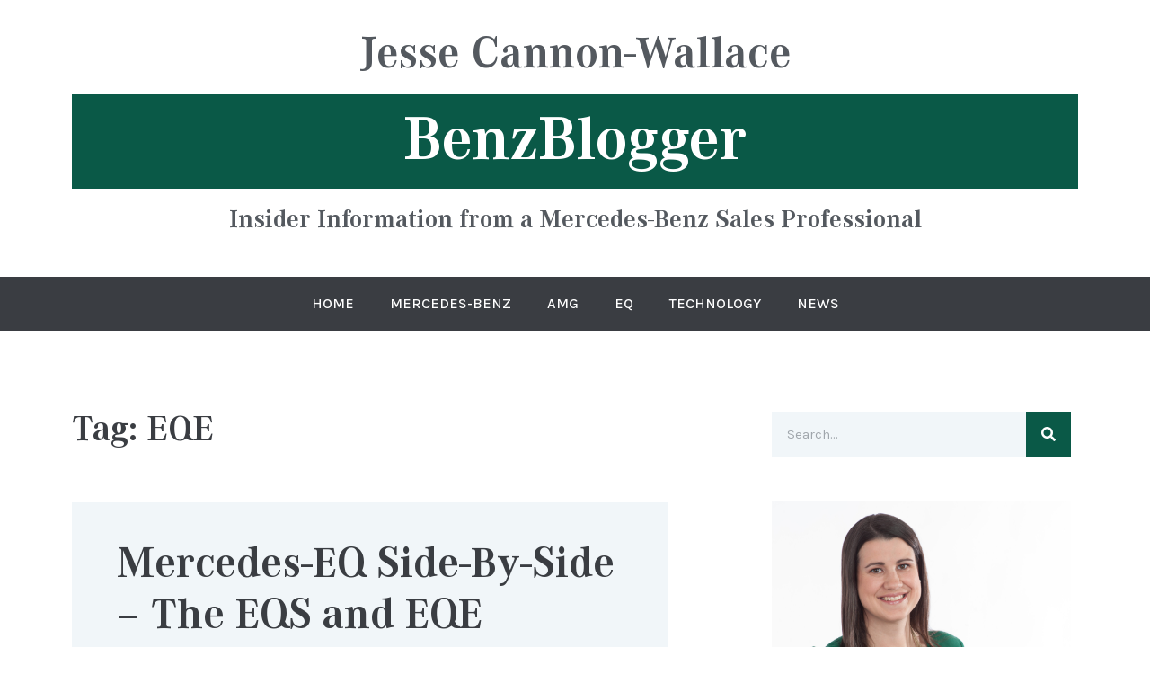

--- FILE ---
content_type: text/html; charset=UTF-8
request_url: https://www.benzblogger.com/tag/eqe/
body_size: 12667
content:
<!doctype html>
<html lang="en-US">
<head>
	<meta charset="UTF-8">
		<meta name="viewport" content="width=device-width, initial-scale=1">
	<link rel="profile" href="https://gmpg.org/xfn/11">
	<title>EQE &#8211; BenzBlogger</title>
<meta name='robots' content='max-image-preview:large' />
<link rel='dns-prefetch' href='//s.w.org' />
<link rel="alternate" type="application/rss+xml" title="BenzBlogger &raquo; Feed" href="https://www.benzblogger.com/feed/" />
<link rel="alternate" type="application/rss+xml" title="BenzBlogger &raquo; Comments Feed" href="https://www.benzblogger.com/comments/feed/" />
<link rel="alternate" type="application/rss+xml" title="BenzBlogger &raquo; EQE Tag Feed" href="https://www.benzblogger.com/tag/eqe/feed/" />
<script type="text/javascript">
window._wpemojiSettings = {"baseUrl":"https:\/\/s.w.org\/images\/core\/emoji\/14.0.0\/72x72\/","ext":".png","svgUrl":"https:\/\/s.w.org\/images\/core\/emoji\/14.0.0\/svg\/","svgExt":".svg","source":{"concatemoji":"https:\/\/www.benzblogger.com\/wp-includes\/js\/wp-emoji-release.min.js?ver=6.0.11"}};
/*! This file is auto-generated */
!function(e,a,t){var n,r,o,i=a.createElement("canvas"),p=i.getContext&&i.getContext("2d");function s(e,t){var a=String.fromCharCode,e=(p.clearRect(0,0,i.width,i.height),p.fillText(a.apply(this,e),0,0),i.toDataURL());return p.clearRect(0,0,i.width,i.height),p.fillText(a.apply(this,t),0,0),e===i.toDataURL()}function c(e){var t=a.createElement("script");t.src=e,t.defer=t.type="text/javascript",a.getElementsByTagName("head")[0].appendChild(t)}for(o=Array("flag","emoji"),t.supports={everything:!0,everythingExceptFlag:!0},r=0;r<o.length;r++)t.supports[o[r]]=function(e){if(!p||!p.fillText)return!1;switch(p.textBaseline="top",p.font="600 32px Arial",e){case"flag":return s([127987,65039,8205,9895,65039],[127987,65039,8203,9895,65039])?!1:!s([55356,56826,55356,56819],[55356,56826,8203,55356,56819])&&!s([55356,57332,56128,56423,56128,56418,56128,56421,56128,56430,56128,56423,56128,56447],[55356,57332,8203,56128,56423,8203,56128,56418,8203,56128,56421,8203,56128,56430,8203,56128,56423,8203,56128,56447]);case"emoji":return!s([129777,127995,8205,129778,127999],[129777,127995,8203,129778,127999])}return!1}(o[r]),t.supports.everything=t.supports.everything&&t.supports[o[r]],"flag"!==o[r]&&(t.supports.everythingExceptFlag=t.supports.everythingExceptFlag&&t.supports[o[r]]);t.supports.everythingExceptFlag=t.supports.everythingExceptFlag&&!t.supports.flag,t.DOMReady=!1,t.readyCallback=function(){t.DOMReady=!0},t.supports.everything||(n=function(){t.readyCallback()},a.addEventListener?(a.addEventListener("DOMContentLoaded",n,!1),e.addEventListener("load",n,!1)):(e.attachEvent("onload",n),a.attachEvent("onreadystatechange",function(){"complete"===a.readyState&&t.readyCallback()})),(e=t.source||{}).concatemoji?c(e.concatemoji):e.wpemoji&&e.twemoji&&(c(e.twemoji),c(e.wpemoji)))}(window,document,window._wpemojiSettings);
</script>
<style type="text/css">
img.wp-smiley,
img.emoji {
	display: inline !important;
	border: none !important;
	box-shadow: none !important;
	height: 1em !important;
	width: 1em !important;
	margin: 0 0.07em !important;
	vertical-align: -0.1em !important;
	background: none !important;
	padding: 0 !important;
}
</style>
	<link rel='stylesheet' id='wp-block-library-css'  href='https://www.benzblogger.com/wp-includes/css/dist/block-library/style.min.css?ver=6.0.11' type='text/css' media='all' />
<style id='js-archive-list-archive-widget-style-inline-css' type='text/css'>
/*!***************************************************************************************************************************************************************************************************************************************!*\
  !*** css ./node_modules/css-loader/dist/cjs.js??ruleSet[1].rules[4].use[1]!./node_modules/postcss-loader/dist/cjs.js??ruleSet[1].rules[4].use[2]!./node_modules/sass-loader/dist/cjs.js??ruleSet[1].rules[4].use[3]!./src/style.scss ***!
  \***************************************************************************************************************************************************************************************************************************************/
@charset "UTF-8";
/**
 * The following styles get applied both on the front of your site
 * and in the editor.
 *
 * Replace them with your own styles or remove the file completely.
 */
.js-archive-list a,
.js-archive-list a:focus,
.js-archive-list a:hover {
  text-decoration: none;
}
.js-archive-list .loading {
  display: inline-block;
  padding-left: 5px;
  vertical-align: middle;
  width: 25px;
}
.jal-hide {
  display: none;
}
.widget_jaw_widget ul.jaw_widget,
ul.jaw_widget ul,
body .wp-block-js-archive-list-archive-widget ul.jaw_widget,
body .wp-block-js-archive-list-archive-widget ul.jaw_widget ul,
body ul.jaw_widget {
  list-style: none;
  margin-left: 0;
  padding-left: 0;
}
.widget_jaw_widget ul.jaw_widget li,
.wp-block-js-archive-list-archive-widget ul.jaw_widget li,
.jaw_widget ul li {
  padding-left: 1rem;
  list-style: none;
}
.widget_jaw_widget ul.jaw_widget li::before,
.wp-block-js-archive-list-archive-widget ul.jaw_widget li::before,
.jaw_widget ul li::before {
  content: "";
}
.widget_jaw_widget ul.jaw_widget li .post-date::before,
.wp-block-js-archive-list-archive-widget ul.jaw_widget li .post-date::before,
.jaw_widget ul li .post-date::before {
  content: "—";
  padding-right: 5px;
}
.widget_jaw_widget ul.jaw_widget li .post-date,
.wp-block-js-archive-list-archive-widget ul.jaw_widget li .post-date,
.jaw_widget ul li .post-date {
  padding-left: 5px;
}
/** Bullet's padding **/
.jaw_symbol {
  margin-right: 0.5rem;
}

/*# sourceMappingURL=style-index.css.map*/
</style>
<style id='global-styles-inline-css' type='text/css'>
body{--wp--preset--color--black: #000000;--wp--preset--color--cyan-bluish-gray: #abb8c3;--wp--preset--color--white: #ffffff;--wp--preset--color--pale-pink: #f78da7;--wp--preset--color--vivid-red: #cf2e2e;--wp--preset--color--luminous-vivid-orange: #ff6900;--wp--preset--color--luminous-vivid-amber: #fcb900;--wp--preset--color--light-green-cyan: #7bdcb5;--wp--preset--color--vivid-green-cyan: #00d084;--wp--preset--color--pale-cyan-blue: #8ed1fc;--wp--preset--color--vivid-cyan-blue: #0693e3;--wp--preset--color--vivid-purple: #9b51e0;--wp--preset--gradient--vivid-cyan-blue-to-vivid-purple: linear-gradient(135deg,rgba(6,147,227,1) 0%,rgb(155,81,224) 100%);--wp--preset--gradient--light-green-cyan-to-vivid-green-cyan: linear-gradient(135deg,rgb(122,220,180) 0%,rgb(0,208,130) 100%);--wp--preset--gradient--luminous-vivid-amber-to-luminous-vivid-orange: linear-gradient(135deg,rgba(252,185,0,1) 0%,rgba(255,105,0,1) 100%);--wp--preset--gradient--luminous-vivid-orange-to-vivid-red: linear-gradient(135deg,rgba(255,105,0,1) 0%,rgb(207,46,46) 100%);--wp--preset--gradient--very-light-gray-to-cyan-bluish-gray: linear-gradient(135deg,rgb(238,238,238) 0%,rgb(169,184,195) 100%);--wp--preset--gradient--cool-to-warm-spectrum: linear-gradient(135deg,rgb(74,234,220) 0%,rgb(151,120,209) 20%,rgb(207,42,186) 40%,rgb(238,44,130) 60%,rgb(251,105,98) 80%,rgb(254,248,76) 100%);--wp--preset--gradient--blush-light-purple: linear-gradient(135deg,rgb(255,206,236) 0%,rgb(152,150,240) 100%);--wp--preset--gradient--blush-bordeaux: linear-gradient(135deg,rgb(254,205,165) 0%,rgb(254,45,45) 50%,rgb(107,0,62) 100%);--wp--preset--gradient--luminous-dusk: linear-gradient(135deg,rgb(255,203,112) 0%,rgb(199,81,192) 50%,rgb(65,88,208) 100%);--wp--preset--gradient--pale-ocean: linear-gradient(135deg,rgb(255,245,203) 0%,rgb(182,227,212) 50%,rgb(51,167,181) 100%);--wp--preset--gradient--electric-grass: linear-gradient(135deg,rgb(202,248,128) 0%,rgb(113,206,126) 100%);--wp--preset--gradient--midnight: linear-gradient(135deg,rgb(2,3,129) 0%,rgb(40,116,252) 100%);--wp--preset--duotone--dark-grayscale: url('#wp-duotone-dark-grayscale');--wp--preset--duotone--grayscale: url('#wp-duotone-grayscale');--wp--preset--duotone--purple-yellow: url('#wp-duotone-purple-yellow');--wp--preset--duotone--blue-red: url('#wp-duotone-blue-red');--wp--preset--duotone--midnight: url('#wp-duotone-midnight');--wp--preset--duotone--magenta-yellow: url('#wp-duotone-magenta-yellow');--wp--preset--duotone--purple-green: url('#wp-duotone-purple-green');--wp--preset--duotone--blue-orange: url('#wp-duotone-blue-orange');--wp--preset--font-size--small: 13px;--wp--preset--font-size--medium: 20px;--wp--preset--font-size--large: 36px;--wp--preset--font-size--x-large: 42px;}.has-black-color{color: var(--wp--preset--color--black) !important;}.has-cyan-bluish-gray-color{color: var(--wp--preset--color--cyan-bluish-gray) !important;}.has-white-color{color: var(--wp--preset--color--white) !important;}.has-pale-pink-color{color: var(--wp--preset--color--pale-pink) !important;}.has-vivid-red-color{color: var(--wp--preset--color--vivid-red) !important;}.has-luminous-vivid-orange-color{color: var(--wp--preset--color--luminous-vivid-orange) !important;}.has-luminous-vivid-amber-color{color: var(--wp--preset--color--luminous-vivid-amber) !important;}.has-light-green-cyan-color{color: var(--wp--preset--color--light-green-cyan) !important;}.has-vivid-green-cyan-color{color: var(--wp--preset--color--vivid-green-cyan) !important;}.has-pale-cyan-blue-color{color: var(--wp--preset--color--pale-cyan-blue) !important;}.has-vivid-cyan-blue-color{color: var(--wp--preset--color--vivid-cyan-blue) !important;}.has-vivid-purple-color{color: var(--wp--preset--color--vivid-purple) !important;}.has-black-background-color{background-color: var(--wp--preset--color--black) !important;}.has-cyan-bluish-gray-background-color{background-color: var(--wp--preset--color--cyan-bluish-gray) !important;}.has-white-background-color{background-color: var(--wp--preset--color--white) !important;}.has-pale-pink-background-color{background-color: var(--wp--preset--color--pale-pink) !important;}.has-vivid-red-background-color{background-color: var(--wp--preset--color--vivid-red) !important;}.has-luminous-vivid-orange-background-color{background-color: var(--wp--preset--color--luminous-vivid-orange) !important;}.has-luminous-vivid-amber-background-color{background-color: var(--wp--preset--color--luminous-vivid-amber) !important;}.has-light-green-cyan-background-color{background-color: var(--wp--preset--color--light-green-cyan) !important;}.has-vivid-green-cyan-background-color{background-color: var(--wp--preset--color--vivid-green-cyan) !important;}.has-pale-cyan-blue-background-color{background-color: var(--wp--preset--color--pale-cyan-blue) !important;}.has-vivid-cyan-blue-background-color{background-color: var(--wp--preset--color--vivid-cyan-blue) !important;}.has-vivid-purple-background-color{background-color: var(--wp--preset--color--vivid-purple) !important;}.has-black-border-color{border-color: var(--wp--preset--color--black) !important;}.has-cyan-bluish-gray-border-color{border-color: var(--wp--preset--color--cyan-bluish-gray) !important;}.has-white-border-color{border-color: var(--wp--preset--color--white) !important;}.has-pale-pink-border-color{border-color: var(--wp--preset--color--pale-pink) !important;}.has-vivid-red-border-color{border-color: var(--wp--preset--color--vivid-red) !important;}.has-luminous-vivid-orange-border-color{border-color: var(--wp--preset--color--luminous-vivid-orange) !important;}.has-luminous-vivid-amber-border-color{border-color: var(--wp--preset--color--luminous-vivid-amber) !important;}.has-light-green-cyan-border-color{border-color: var(--wp--preset--color--light-green-cyan) !important;}.has-vivid-green-cyan-border-color{border-color: var(--wp--preset--color--vivid-green-cyan) !important;}.has-pale-cyan-blue-border-color{border-color: var(--wp--preset--color--pale-cyan-blue) !important;}.has-vivid-cyan-blue-border-color{border-color: var(--wp--preset--color--vivid-cyan-blue) !important;}.has-vivid-purple-border-color{border-color: var(--wp--preset--color--vivid-purple) !important;}.has-vivid-cyan-blue-to-vivid-purple-gradient-background{background: var(--wp--preset--gradient--vivid-cyan-blue-to-vivid-purple) !important;}.has-light-green-cyan-to-vivid-green-cyan-gradient-background{background: var(--wp--preset--gradient--light-green-cyan-to-vivid-green-cyan) !important;}.has-luminous-vivid-amber-to-luminous-vivid-orange-gradient-background{background: var(--wp--preset--gradient--luminous-vivid-amber-to-luminous-vivid-orange) !important;}.has-luminous-vivid-orange-to-vivid-red-gradient-background{background: var(--wp--preset--gradient--luminous-vivid-orange-to-vivid-red) !important;}.has-very-light-gray-to-cyan-bluish-gray-gradient-background{background: var(--wp--preset--gradient--very-light-gray-to-cyan-bluish-gray) !important;}.has-cool-to-warm-spectrum-gradient-background{background: var(--wp--preset--gradient--cool-to-warm-spectrum) !important;}.has-blush-light-purple-gradient-background{background: var(--wp--preset--gradient--blush-light-purple) !important;}.has-blush-bordeaux-gradient-background{background: var(--wp--preset--gradient--blush-bordeaux) !important;}.has-luminous-dusk-gradient-background{background: var(--wp--preset--gradient--luminous-dusk) !important;}.has-pale-ocean-gradient-background{background: var(--wp--preset--gradient--pale-ocean) !important;}.has-electric-grass-gradient-background{background: var(--wp--preset--gradient--electric-grass) !important;}.has-midnight-gradient-background{background: var(--wp--preset--gradient--midnight) !important;}.has-small-font-size{font-size: var(--wp--preset--font-size--small) !important;}.has-medium-font-size{font-size: var(--wp--preset--font-size--medium) !important;}.has-large-font-size{font-size: var(--wp--preset--font-size--large) !important;}.has-x-large-font-size{font-size: var(--wp--preset--font-size--x-large) !important;}
</style>
<link rel='stylesheet' id='hello-elementor-css'  href='https://www.benzblogger.com/wp-content/themes/hello-elementor/style.min.css?ver=2.5.0' type='text/css' media='all' />
<link rel='stylesheet' id='hello-elementor-theme-style-css'  href='https://www.benzblogger.com/wp-content/themes/hello-elementor/theme.min.css?ver=2.5.0' type='text/css' media='all' />
<link rel='stylesheet' id='elementor-frontend-css'  href='https://www.benzblogger.com/wp-content/plugins/elementor/assets/css/frontend-lite.min.css?ver=3.23.4' type='text/css' media='all' />
<link rel='stylesheet' id='elementor-post-6854-css'  href='https://www.benzblogger.com/wp-content/uploads/elementor/css/post-6854.css?ver=1654750305' type='text/css' media='all' />
<link rel='stylesheet' id='elementor-icons-css'  href='https://www.benzblogger.com/wp-content/plugins/elementor/assets/lib/eicons/css/elementor-icons.min.css?ver=5.30.0' type='text/css' media='all' />
<link rel='stylesheet' id='swiper-css'  href='https://www.benzblogger.com/wp-content/plugins/elementor/assets/lib/swiper/v8/css/swiper.min.css?ver=8.4.5' type='text/css' media='all' />
<link rel='stylesheet' id='elementor-pro-css'  href='https://www.benzblogger.com/wp-content/plugins/elementor-pro/assets/css/frontend-lite.min.css?ver=3.5.2' type='text/css' media='all' />
<link rel='stylesheet' id='namogo-icons-css'  href='https://www.benzblogger.com/wp-content/plugins/elementor-extras/assets/lib/nicons/css/nicons.css?ver=2.2.51' type='text/css' media='all' />
<link rel='stylesheet' id='elementor-extras-frontend-css'  href='https://www.benzblogger.com/wp-content/plugins/elementor-extras/assets/css/frontend.min.css?ver=2.2.51' type='text/css' media='all' />
<link rel='stylesheet' id='elementor-post-6886-css'  href='https://www.benzblogger.com/wp-content/uploads/elementor/css/post-6886.css?ver=1654750306' type='text/css' media='all' />
<link rel='stylesheet' id='elementor-post-6879-css'  href='https://www.benzblogger.com/wp-content/uploads/elementor/css/post-6879.css?ver=1654750306' type='text/css' media='all' />
<link rel='stylesheet' id='elementor-post-6875-css'  href='https://www.benzblogger.com/wp-content/uploads/elementor/css/post-6875.css?ver=1654750313' type='text/css' media='all' />
<link rel='stylesheet' id='google-fonts-1-css'  href='https://fonts.googleapis.com/css?family=Karla%3A100%2C100italic%2C200%2C200italic%2C300%2C300italic%2C400%2C400italic%2C500%2C500italic%2C600%2C600italic%2C700%2C700italic%2C800%2C800italic%2C900%2C900italic&#038;display=auto&#038;ver=6.0.11' type='text/css' media='all' />
<link rel='stylesheet' id='elementor-icons-shared-0-css'  href='https://www.benzblogger.com/wp-content/plugins/elementor/assets/lib/font-awesome/css/fontawesome.min.css?ver=5.15.3' type='text/css' media='all' />
<link rel='stylesheet' id='elementor-icons-fa-solid-css'  href='https://www.benzblogger.com/wp-content/plugins/elementor/assets/lib/font-awesome/css/solid.min.css?ver=5.15.3' type='text/css' media='all' />
<link rel='stylesheet' id='elementor-icons-fa-brands-css'  href='https://www.benzblogger.com/wp-content/plugins/elementor/assets/lib/font-awesome/css/brands.min.css?ver=5.15.3' type='text/css' media='all' />
<link rel='stylesheet' id='elementor-icons-fa-regular-css'  href='https://www.benzblogger.com/wp-content/plugins/elementor/assets/lib/font-awesome/css/regular.min.css?ver=5.15.3' type='text/css' media='all' />
<link rel="preconnect" href="https://fonts.gstatic.com/" crossorigin><script type='text/javascript' src='https://www.benzblogger.com/wp-includes/js/jquery/jquery.min.js?ver=3.6.0' id='jquery-core-js'></script>
<script type='text/javascript' src='https://www.benzblogger.com/wp-includes/js/jquery/jquery-migrate.min.js?ver=3.3.2' id='jquery-migrate-js'></script>
<link rel="https://api.w.org/" href="https://www.benzblogger.com/wp-json/" /><link rel="alternate" type="application/json" href="https://www.benzblogger.com/wp-json/wp/v2/tags/136" /><link rel="EditURI" type="application/rsd+xml" title="RSD" href="https://www.benzblogger.com/xmlrpc.php?rsd" />
<link rel="wlwmanifest" type="application/wlwmanifest+xml" href="https://www.benzblogger.com/wp-includes/wlwmanifest.xml" /> 
<meta name="generator" content="WordPress 6.0.11" />
<!-- begin nextgen-smooth scripts -->
          <script type="text/javascript"  src="https://www.benzblogger.com/wp-content/plugins/nextgen-smooth-gallery/SmoothGallery/scripts/mootools.v1.11.js"></script>
          <script type="text/javascript"  src="https://www.benzblogger.com/wp-content/plugins/nextgen-smooth-gallery/SmoothGallery/scripts/jd.gallery.js"></script>
          <script type="text/javascript"  src="https://www.benzblogger.com/wp-content/plugins/nextgen-smooth-gallery/SmoothGallery/scripts/jd.gallery.transitions.js"></script>          
          <link   type="text/css"        href="https://www.benzblogger.com/wp-content/plugins/nextgen-smooth-gallery/SmoothGallery/css/jd.gallery.css" rel="stylesheet" media="screen" />
        <!-- end nextgen-smooth scripts -->
       <meta name="generator" content="Elementor 3.23.4; features: e_optimized_css_loading, additional_custom_breakpoints, e_lazyload; settings: css_print_method-external, google_font-enabled, font_display-auto">
			<style>
				.e-con.e-parent:nth-of-type(n+4):not(.e-lazyloaded):not(.e-no-lazyload),
				.e-con.e-parent:nth-of-type(n+4):not(.e-lazyloaded):not(.e-no-lazyload) * {
					background-image: none !important;
				}
				@media screen and (max-height: 1024px) {
					.e-con.e-parent:nth-of-type(n+3):not(.e-lazyloaded):not(.e-no-lazyload),
					.e-con.e-parent:nth-of-type(n+3):not(.e-lazyloaded):not(.e-no-lazyload) * {
						background-image: none !important;
					}
				}
				@media screen and (max-height: 640px) {
					.e-con.e-parent:nth-of-type(n+2):not(.e-lazyloaded):not(.e-no-lazyload),
					.e-con.e-parent:nth-of-type(n+2):not(.e-lazyloaded):not(.e-no-lazyload) * {
						background-image: none !important;
					}
				}
			</style>
			</head>
<body class="archive tag tag-eqe tag-136 elementor-default elementor-template-full-width elementor-kit-6854 elementor-page-6875">

<svg xmlns="http://www.w3.org/2000/svg" viewBox="0 0 0 0" width="0" height="0" focusable="false" role="none" style="visibility: hidden; position: absolute; left: -9999px; overflow: hidden;" ><defs><filter id="wp-duotone-dark-grayscale"><feColorMatrix color-interpolation-filters="sRGB" type="matrix" values=" .299 .587 .114 0 0 .299 .587 .114 0 0 .299 .587 .114 0 0 .299 .587 .114 0 0 " /><feComponentTransfer color-interpolation-filters="sRGB" ><feFuncR type="table" tableValues="0 0.49803921568627" /><feFuncG type="table" tableValues="0 0.49803921568627" /><feFuncB type="table" tableValues="0 0.49803921568627" /><feFuncA type="table" tableValues="1 1" /></feComponentTransfer><feComposite in2="SourceGraphic" operator="in" /></filter></defs></svg><svg xmlns="http://www.w3.org/2000/svg" viewBox="0 0 0 0" width="0" height="0" focusable="false" role="none" style="visibility: hidden; position: absolute; left: -9999px; overflow: hidden;" ><defs><filter id="wp-duotone-grayscale"><feColorMatrix color-interpolation-filters="sRGB" type="matrix" values=" .299 .587 .114 0 0 .299 .587 .114 0 0 .299 .587 .114 0 0 .299 .587 .114 0 0 " /><feComponentTransfer color-interpolation-filters="sRGB" ><feFuncR type="table" tableValues="0 1" /><feFuncG type="table" tableValues="0 1" /><feFuncB type="table" tableValues="0 1" /><feFuncA type="table" tableValues="1 1" /></feComponentTransfer><feComposite in2="SourceGraphic" operator="in" /></filter></defs></svg><svg xmlns="http://www.w3.org/2000/svg" viewBox="0 0 0 0" width="0" height="0" focusable="false" role="none" style="visibility: hidden; position: absolute; left: -9999px; overflow: hidden;" ><defs><filter id="wp-duotone-purple-yellow"><feColorMatrix color-interpolation-filters="sRGB" type="matrix" values=" .299 .587 .114 0 0 .299 .587 .114 0 0 .299 .587 .114 0 0 .299 .587 .114 0 0 " /><feComponentTransfer color-interpolation-filters="sRGB" ><feFuncR type="table" tableValues="0.54901960784314 0.98823529411765" /><feFuncG type="table" tableValues="0 1" /><feFuncB type="table" tableValues="0.71764705882353 0.25490196078431" /><feFuncA type="table" tableValues="1 1" /></feComponentTransfer><feComposite in2="SourceGraphic" operator="in" /></filter></defs></svg><svg xmlns="http://www.w3.org/2000/svg" viewBox="0 0 0 0" width="0" height="0" focusable="false" role="none" style="visibility: hidden; position: absolute; left: -9999px; overflow: hidden;" ><defs><filter id="wp-duotone-blue-red"><feColorMatrix color-interpolation-filters="sRGB" type="matrix" values=" .299 .587 .114 0 0 .299 .587 .114 0 0 .299 .587 .114 0 0 .299 .587 .114 0 0 " /><feComponentTransfer color-interpolation-filters="sRGB" ><feFuncR type="table" tableValues="0 1" /><feFuncG type="table" tableValues="0 0.27843137254902" /><feFuncB type="table" tableValues="0.5921568627451 0.27843137254902" /><feFuncA type="table" tableValues="1 1" /></feComponentTransfer><feComposite in2="SourceGraphic" operator="in" /></filter></defs></svg><svg xmlns="http://www.w3.org/2000/svg" viewBox="0 0 0 0" width="0" height="0" focusable="false" role="none" style="visibility: hidden; position: absolute; left: -9999px; overflow: hidden;" ><defs><filter id="wp-duotone-midnight"><feColorMatrix color-interpolation-filters="sRGB" type="matrix" values=" .299 .587 .114 0 0 .299 .587 .114 0 0 .299 .587 .114 0 0 .299 .587 .114 0 0 " /><feComponentTransfer color-interpolation-filters="sRGB" ><feFuncR type="table" tableValues="0 0" /><feFuncG type="table" tableValues="0 0.64705882352941" /><feFuncB type="table" tableValues="0 1" /><feFuncA type="table" tableValues="1 1" /></feComponentTransfer><feComposite in2="SourceGraphic" operator="in" /></filter></defs></svg><svg xmlns="http://www.w3.org/2000/svg" viewBox="0 0 0 0" width="0" height="0" focusable="false" role="none" style="visibility: hidden; position: absolute; left: -9999px; overflow: hidden;" ><defs><filter id="wp-duotone-magenta-yellow"><feColorMatrix color-interpolation-filters="sRGB" type="matrix" values=" .299 .587 .114 0 0 .299 .587 .114 0 0 .299 .587 .114 0 0 .299 .587 .114 0 0 " /><feComponentTransfer color-interpolation-filters="sRGB" ><feFuncR type="table" tableValues="0.78039215686275 1" /><feFuncG type="table" tableValues="0 0.94901960784314" /><feFuncB type="table" tableValues="0.35294117647059 0.47058823529412" /><feFuncA type="table" tableValues="1 1" /></feComponentTransfer><feComposite in2="SourceGraphic" operator="in" /></filter></defs></svg><svg xmlns="http://www.w3.org/2000/svg" viewBox="0 0 0 0" width="0" height="0" focusable="false" role="none" style="visibility: hidden; position: absolute; left: -9999px; overflow: hidden;" ><defs><filter id="wp-duotone-purple-green"><feColorMatrix color-interpolation-filters="sRGB" type="matrix" values=" .299 .587 .114 0 0 .299 .587 .114 0 0 .299 .587 .114 0 0 .299 .587 .114 0 0 " /><feComponentTransfer color-interpolation-filters="sRGB" ><feFuncR type="table" tableValues="0.65098039215686 0.40392156862745" /><feFuncG type="table" tableValues="0 1" /><feFuncB type="table" tableValues="0.44705882352941 0.4" /><feFuncA type="table" tableValues="1 1" /></feComponentTransfer><feComposite in2="SourceGraphic" operator="in" /></filter></defs></svg><svg xmlns="http://www.w3.org/2000/svg" viewBox="0 0 0 0" width="0" height="0" focusable="false" role="none" style="visibility: hidden; position: absolute; left: -9999px; overflow: hidden;" ><defs><filter id="wp-duotone-blue-orange"><feColorMatrix color-interpolation-filters="sRGB" type="matrix" values=" .299 .587 .114 0 0 .299 .587 .114 0 0 .299 .587 .114 0 0 .299 .587 .114 0 0 " /><feComponentTransfer color-interpolation-filters="sRGB" ><feFuncR type="table" tableValues="0.098039215686275 1" /><feFuncG type="table" tableValues="0 0.66274509803922" /><feFuncB type="table" tableValues="0.84705882352941 0.41960784313725" /><feFuncA type="table" tableValues="1 1" /></feComponentTransfer><feComposite in2="SourceGraphic" operator="in" /></filter></defs></svg>		<div data-elementor-type="header" data-elementor-id="6886" class="elementor elementor-6886 elementor-location-header">
		<div class="elementor-section-wrap">
					<section class="elementor-section elementor-top-section elementor-element elementor-element-5c8b5252 elementor-section-boxed elementor-section-height-default elementor-section-height-default" data-id="5c8b5252" data-element_type="section" id="top">
						<div class="elementor-container elementor-column-gap-default">
					<div class="elementor-column elementor-col-100 elementor-top-column elementor-element elementor-element-3b1d4e88" data-id="3b1d4e88" data-element_type="column">
			<div class="elementor-widget-wrap elementor-element-populated">
						<div class="elementor-element elementor-element-3db12070 elementor-widget elementor-widget-heading" data-id="3db12070" data-element_type="widget" data-widget_type="heading.default">
				<div class="elementor-widget-container">
			<style>/*! elementor - v3.23.0 - 05-08-2024 */
.elementor-heading-title{padding:0;margin:0;line-height:1}.elementor-widget-heading .elementor-heading-title[class*=elementor-size-]>a{color:inherit;font-size:inherit;line-height:inherit}.elementor-widget-heading .elementor-heading-title.elementor-size-small{font-size:15px}.elementor-widget-heading .elementor-heading-title.elementor-size-medium{font-size:19px}.elementor-widget-heading .elementor-heading-title.elementor-size-large{font-size:29px}.elementor-widget-heading .elementor-heading-title.elementor-size-xl{font-size:39px}.elementor-widget-heading .elementor-heading-title.elementor-size-xxl{font-size:59px}</style><h2 class="elementor-heading-title elementor-size-default"><a href="https://www.benzblogger.com" rel="home">Jesse Cannon-Wallace</a></h2>		</div>
				</div>
				<div class="elementor-element elementor-element-72f4a30f elementor-widget elementor-widget-heading" data-id="72f4a30f" data-element_type="widget" data-widget_type="heading.default">
				<div class="elementor-widget-container">
			<h1 class="elementor-heading-title elementor-size-default"><a href="https://www.benzblogger.com" rel="home">BenzBlogger</a></h1>		</div>
				</div>
				<div class="elementor-element elementor-element-74942e20 elementor-widget elementor-widget-heading" data-id="74942e20" data-element_type="widget" data-widget_type="heading.default">
				<div class="elementor-widget-container">
			<h3 class="elementor-heading-title elementor-size-default"><a href="https://www.benzblogger.com" rel="home">Insider Information from a Mercedes-Benz Sales Professional</a></h3>		</div>
				</div>
					</div>
		</div>
					</div>
		</section>
				<section class="elementor-section elementor-top-section elementor-element elementor-element-6de59b70 elementor-section-boxed elementor-section-height-default elementor-section-height-default" data-id="6de59b70" data-element_type="section" data-settings="{&quot;background_background&quot;:&quot;classic&quot;,&quot;sticky&quot;:&quot;top&quot;,&quot;sticky_on&quot;:[&quot;desktop&quot;,&quot;tablet&quot;,&quot;mobile&quot;],&quot;sticky_offset&quot;:0,&quot;sticky_effects_offset&quot;:0}">
						<div class="elementor-container elementor-column-gap-default">
					<div class="elementor-column elementor-col-100 elementor-top-column elementor-element elementor-element-59142ab" data-id="59142ab" data-element_type="column">
			<div class="elementor-widget-wrap elementor-element-populated">
						<div class="elementor-element elementor-element-8e1922 elementor-nav-menu__align-center elementor-nav-menu--dropdown-tablet elementor-nav-menu__text-align-aside elementor-nav-menu--toggle elementor-nav-menu--burger elementor-widget elementor-widget-nav-menu" data-id="8e1922" data-element_type="widget" data-settings="{&quot;layout&quot;:&quot;horizontal&quot;,&quot;submenu_icon&quot;:{&quot;value&quot;:&quot;&lt;i class=\&quot;fas fa-caret-down\&quot;&gt;&lt;\/i&gt;&quot;,&quot;library&quot;:&quot;fa-solid&quot;},&quot;toggle&quot;:&quot;burger&quot;}" data-widget_type="nav-menu.default">
				<div class="elementor-widget-container">
			<link rel="stylesheet" href="https://www.benzblogger.com/wp-content/plugins/elementor-pro/assets/css/widget-nav-menu.min.css">			<nav migration_allowed="1" migrated="0" role="navigation" class="elementor-nav-menu--main elementor-nav-menu__container elementor-nav-menu--layout-horizontal e--pointer-none">
				<ul id="menu-1-8e1922" class="elementor-nav-menu"><li class="menu-item menu-item-type-custom menu-item-object-custom menu-item-7001"><a href="/" class="elementor-item">Home</a></li>
<li class="menu-item menu-item-type-taxonomy menu-item-object-category menu-item-6972"><a href="https://www.benzblogger.com/labels/mercedes-benz.html/mercedes-benz/" class="elementor-item">Mercedes-Benz</a></li>
<li class="menu-item menu-item-type-taxonomy menu-item-object-category menu-item-6968"><a href="https://www.benzblogger.com/labels/amg.html/amg/" class="elementor-item">AMG</a></li>
<li class="menu-item menu-item-type-taxonomy menu-item-object-category menu-item-6969"><a href="https://www.benzblogger.com/labels/eq.html/eq/" class="elementor-item">EQ</a></li>
<li class="menu-item menu-item-type-taxonomy menu-item-object-category menu-item-6970"><a href="https://www.benzblogger.com/labels/mercedes-technology.html/mercedes-technology/" class="elementor-item">Technology</a></li>
<li class="menu-item menu-item-type-taxonomy menu-item-object-category menu-item-6900"><a href="https://www.benzblogger.com/labels/news.html/news/" class="elementor-item">News</a></li>
</ul>			</nav>
					<div class="elementor-menu-toggle" role="button" tabindex="0" aria-label="Menu Toggle" aria-expanded="false">
			<i aria-hidden="true" role="presentation" class="elementor-menu-toggle__icon--open eicon-menu-bar"></i><i aria-hidden="true" role="presentation" class="elementor-menu-toggle__icon--close eicon-close"></i>			<span class="elementor-screen-only">Menu</span>
		</div>
			<nav class="elementor-nav-menu--dropdown elementor-nav-menu__container" role="navigation" aria-hidden="true">
				<ul id="menu-2-8e1922" class="elementor-nav-menu"><li class="menu-item menu-item-type-custom menu-item-object-custom menu-item-7001"><a href="/" class="elementor-item" tabindex="-1">Home</a></li>
<li class="menu-item menu-item-type-taxonomy menu-item-object-category menu-item-6972"><a href="https://www.benzblogger.com/labels/mercedes-benz.html/mercedes-benz/" class="elementor-item" tabindex="-1">Mercedes-Benz</a></li>
<li class="menu-item menu-item-type-taxonomy menu-item-object-category menu-item-6968"><a href="https://www.benzblogger.com/labels/amg.html/amg/" class="elementor-item" tabindex="-1">AMG</a></li>
<li class="menu-item menu-item-type-taxonomy menu-item-object-category menu-item-6969"><a href="https://www.benzblogger.com/labels/eq.html/eq/" class="elementor-item" tabindex="-1">EQ</a></li>
<li class="menu-item menu-item-type-taxonomy menu-item-object-category menu-item-6970"><a href="https://www.benzblogger.com/labels/mercedes-technology.html/mercedes-technology/" class="elementor-item" tabindex="-1">Technology</a></li>
<li class="menu-item menu-item-type-taxonomy menu-item-object-category menu-item-6900"><a href="https://www.benzblogger.com/labels/news.html/news/" class="elementor-item" tabindex="-1">News</a></li>
</ul>			</nav>
				</div>
				</div>
					</div>
		</div>
					</div>
		</section>
				</div>
		</div>
				<div data-elementor-type="archive" data-elementor-id="6875" class="elementor elementor-6875 elementor-location-archive">
		<div class="elementor-section-wrap">
					<section class="elementor-section elementor-top-section elementor-element elementor-element-56022a6a elementor-section-boxed elementor-section-height-default elementor-section-height-default" data-id="56022a6a" data-element_type="section">
						<div class="elementor-container elementor-column-gap-default">
					<div class="elementor-column elementor-col-33 elementor-top-column elementor-element elementor-element-6ef16cb8" data-id="6ef16cb8" data-element_type="column">
			<div class="elementor-widget-wrap elementor-element-populated">
						<div class="elementor-element elementor-element-10946e63 elementor-widget elementor-widget-theme-archive-title elementor-page-title elementor-widget-heading" data-id="10946e63" data-element_type="widget" data-widget_type="theme-archive-title.default">
				<div class="elementor-widget-container">
			<h1 class="elementor-heading-title elementor-size-default">Tag: EQE</h1>		</div>
				</div>
				<div class="elementor-element elementor-element-546744c7 elementor-widget-divider--view-line elementor-widget elementor-widget-divider" data-id="546744c7" data-element_type="widget" data-widget_type="divider.default">
				<div class="elementor-widget-container">
			<style>/*! elementor - v3.23.0 - 05-08-2024 */
.elementor-widget-divider{--divider-border-style:none;--divider-border-width:1px;--divider-color:#0c0d0e;--divider-icon-size:20px;--divider-element-spacing:10px;--divider-pattern-height:24px;--divider-pattern-size:20px;--divider-pattern-url:none;--divider-pattern-repeat:repeat-x}.elementor-widget-divider .elementor-divider{display:flex}.elementor-widget-divider .elementor-divider__text{font-size:15px;line-height:1;max-width:95%}.elementor-widget-divider .elementor-divider__element{margin:0 var(--divider-element-spacing);flex-shrink:0}.elementor-widget-divider .elementor-icon{font-size:var(--divider-icon-size)}.elementor-widget-divider .elementor-divider-separator{display:flex;margin:0;direction:ltr}.elementor-widget-divider--view-line_icon .elementor-divider-separator,.elementor-widget-divider--view-line_text .elementor-divider-separator{align-items:center}.elementor-widget-divider--view-line_icon .elementor-divider-separator:after,.elementor-widget-divider--view-line_icon .elementor-divider-separator:before,.elementor-widget-divider--view-line_text .elementor-divider-separator:after,.elementor-widget-divider--view-line_text .elementor-divider-separator:before{display:block;content:"";border-block-end:0;flex-grow:1;border-block-start:var(--divider-border-width) var(--divider-border-style) var(--divider-color)}.elementor-widget-divider--element-align-left .elementor-divider .elementor-divider-separator>.elementor-divider__svg:first-of-type{flex-grow:0;flex-shrink:100}.elementor-widget-divider--element-align-left .elementor-divider-separator:before{content:none}.elementor-widget-divider--element-align-left .elementor-divider__element{margin-left:0}.elementor-widget-divider--element-align-right .elementor-divider .elementor-divider-separator>.elementor-divider__svg:last-of-type{flex-grow:0;flex-shrink:100}.elementor-widget-divider--element-align-right .elementor-divider-separator:after{content:none}.elementor-widget-divider--element-align-right .elementor-divider__element{margin-right:0}.elementor-widget-divider--element-align-start .elementor-divider .elementor-divider-separator>.elementor-divider__svg:first-of-type{flex-grow:0;flex-shrink:100}.elementor-widget-divider--element-align-start .elementor-divider-separator:before{content:none}.elementor-widget-divider--element-align-start .elementor-divider__element{margin-inline-start:0}.elementor-widget-divider--element-align-end .elementor-divider .elementor-divider-separator>.elementor-divider__svg:last-of-type{flex-grow:0;flex-shrink:100}.elementor-widget-divider--element-align-end .elementor-divider-separator:after{content:none}.elementor-widget-divider--element-align-end .elementor-divider__element{margin-inline-end:0}.elementor-widget-divider:not(.elementor-widget-divider--view-line_text):not(.elementor-widget-divider--view-line_icon) .elementor-divider-separator{border-block-start:var(--divider-border-width) var(--divider-border-style) var(--divider-color)}.elementor-widget-divider--separator-type-pattern{--divider-border-style:none}.elementor-widget-divider--separator-type-pattern.elementor-widget-divider--view-line .elementor-divider-separator,.elementor-widget-divider--separator-type-pattern:not(.elementor-widget-divider--view-line) .elementor-divider-separator:after,.elementor-widget-divider--separator-type-pattern:not(.elementor-widget-divider--view-line) .elementor-divider-separator:before,.elementor-widget-divider--separator-type-pattern:not([class*=elementor-widget-divider--view]) .elementor-divider-separator{width:100%;min-height:var(--divider-pattern-height);-webkit-mask-size:var(--divider-pattern-size) 100%;mask-size:var(--divider-pattern-size) 100%;-webkit-mask-repeat:var(--divider-pattern-repeat);mask-repeat:var(--divider-pattern-repeat);background-color:var(--divider-color);-webkit-mask-image:var(--divider-pattern-url);mask-image:var(--divider-pattern-url)}.elementor-widget-divider--no-spacing{--divider-pattern-size:auto}.elementor-widget-divider--bg-round{--divider-pattern-repeat:round}.rtl .elementor-widget-divider .elementor-divider__text{direction:rtl}.e-con-inner>.elementor-widget-divider,.e-con>.elementor-widget-divider{width:var(--container-widget-width,100%);--flex-grow:var(--container-widget-flex-grow)}</style>		<div class="elementor-divider">
			<span class="elementor-divider-separator">
						</span>
		</div>
				</div>
				</div>
				<div class="elementor-element elementor-element-75d86e2b elementor-grid-1 elementor-posts__hover-none elementor-grid-tablet-1 elementor-grid-mobile-1 elementor-posts--thumbnail-top elementor-widget elementor-widget-posts" data-id="75d86e2b" data-element_type="widget" data-settings="{&quot;cards_columns&quot;:&quot;1&quot;,&quot;cards_row_gap&quot;:{&quot;unit&quot;:&quot;px&quot;,&quot;size&quot;:50,&quot;sizes&quot;:[]},&quot;cards_row_gap_mobile&quot;:{&quot;unit&quot;:&quot;px&quot;,&quot;size&quot;:30,&quot;sizes&quot;:[]},&quot;pagination_type&quot;:&quot;numbers_and_prev_next&quot;,&quot;cards_columns_tablet&quot;:&quot;1&quot;,&quot;cards_columns_mobile&quot;:&quot;1&quot;,&quot;cards_row_gap_tablet&quot;:{&quot;unit&quot;:&quot;px&quot;,&quot;size&quot;:&quot;&quot;,&quot;sizes&quot;:[]}}" data-widget_type="posts.cards">
				<div class="elementor-widget-container">
			<link rel="stylesheet" href="https://www.benzblogger.com/wp-content/plugins/elementor-pro/assets/css/widget-posts.min.css">		<div class="elementor-posts-container elementor-posts elementor-posts--skin-cards elementor-grid">
				<article class="elementor-post elementor-grid-item post-7064 post type-post status-publish format-standard hentry category-eq category-uncategorized tag-eqe tag-eqs">
			<div class="elementor-post__card">
				<div class="elementor-post__text">
				<h2 class="elementor-post__title">
			<a href="https://www.benzblogger.com/2023/01/mercedes-eq-side-by-side-the-eqs-and-eqe/" >
				Mercedes-EQ Side-By-Side &#8211; The EQS and EQE			</a>
		</h2>
				<div class="elementor-post__excerpt">
			<p>With lots of new EQ models rolling out, it is good to be able to put them together for comparison!  The key to understanding the EQ nomenclature is the third letter. EQ is the Electric prefix. The next letter tells you the size. EQS is S-Class like. The EQE is</p>
		</div>
					<a class="elementor-post__read-more" href="https://www.benzblogger.com/2023/01/mercedes-eq-side-by-side-the-eqs-and-eqe/" >
				Read More »			</a>
				</div>
				<div class="elementor-post__meta-data">
					<span class="elementor-post-date">
			January 20, 2023		</span>
				</div>
					</div>
		</article>
				<article class="elementor-post elementor-grid-item post-7058 post type-post status-publish format-standard has-post-thumbnail hentry category-eq category-news tag-eqb tag-eqe tag-eqs tag-tax-credit">
			<div class="elementor-post__card">
				<a class="elementor-post__thumbnail__link" href="https://www.benzblogger.com/2022/08/ev-tax-credits-for-mercedes-benz-eq-models-some-ending-with-the-inflation-reduction-act/" ><div class="elementor-post__thumbnail"><img width="1536" height="910" src="https://www.benzblogger.com/wp-content/uploads/2022/02/IMG_20211228_153546_975-e1660682546925-1536x910.jpg" class="attachment-1536x1536 size-1536x1536 wp-image-7023" alt="" srcset="https://www.benzblogger.com/wp-content/uploads/2022/02/IMG_20211228_153546_975-e1660682546925-1536x910.jpg 1536w, https://www.benzblogger.com/wp-content/uploads/2022/02/IMG_20211228_153546_975-e1660682546925-300x178.jpg 300w, https://www.benzblogger.com/wp-content/uploads/2022/02/IMG_20211228_153546_975-e1660682546925-595x352.jpg 595w, https://www.benzblogger.com/wp-content/uploads/2022/02/IMG_20211228_153546_975-e1660682546925-2048x1213.jpg 2048w" sizes="(max-width: 1536px) 100vw, 1536px" /></div></a>
				<div class="elementor-post__text">
				<h2 class="elementor-post__title">
			<a href="https://www.benzblogger.com/2022/08/ev-tax-credits-for-mercedes-benz-eq-models-some-ending-with-the-inflation-reduction-act/" >
				EV Tax Credits for Mercedes-Benz EQ Models &#8211; Some Ending with the Inflation Reduction Act			</a>
		</h2>
				<div class="elementor-post__excerpt">
			<p>As of August 16, 2022, there have been changes to the Federal Electric Vehicle Tax Credit that will effect the eligibility of several EQ models. Please consult a tax professional to determine your personal eligibility!&nbsp; Starting on August 16, 2022: To qualify for a Federal Electric Vehicle Tax Credit the</p>
		</div>
					<a class="elementor-post__read-more" href="https://www.benzblogger.com/2022/08/ev-tax-credits-for-mercedes-benz-eq-models-some-ending-with-the-inflation-reduction-act/" >
				Read More »			</a>
				</div>
				<div class="elementor-post__meta-data">
					<span class="elementor-post-date">
			August 16, 2022		</span>
				</div>
					</div>
		</article>
				<article class="elementor-post elementor-grid-item post-7021 post type-post status-publish format-standard has-post-thumbnail hentry category-amg category-eq category-mercedes-benz tag-c300 tag-eqb tag-eqe tag-eqs tag-sl55 tag-sl63">
			<div class="elementor-post__card">
				<a class="elementor-post__thumbnail__link" href="https://www.benzblogger.com/2022/02/new-mercedes-models-you-should-be-ordering-now/" ><div class="elementor-post__thumbnail"><img width="1536" height="910" src="https://www.benzblogger.com/wp-content/uploads/2022/02/IMG_20211228_153546_975-e1660682546925-1536x910.jpg" class="attachment-1536x1536 size-1536x1536 wp-image-7023" alt="" srcset="https://www.benzblogger.com/wp-content/uploads/2022/02/IMG_20211228_153546_975-e1660682546925-1536x910.jpg 1536w, https://www.benzblogger.com/wp-content/uploads/2022/02/IMG_20211228_153546_975-e1660682546925-300x178.jpg 300w, https://www.benzblogger.com/wp-content/uploads/2022/02/IMG_20211228_153546_975-e1660682546925-595x352.jpg 595w, https://www.benzblogger.com/wp-content/uploads/2022/02/IMG_20211228_153546_975-e1660682546925-2048x1213.jpg 2048w" sizes="(max-width: 1536px) 100vw, 1536px" /></div></a>
				<div class="elementor-post__text">
				<h2 class="elementor-post__title">
			<a href="https://www.benzblogger.com/2022/02/new-mercedes-models-you-should-be-ordering-now/" >
				New Mercedes Models You Should Be Ordering Now!			</a>
		</h2>
				<div class="elementor-post__excerpt">
			<p>I am not sure that we are ever going to get back to the days of having several of every model available for sale on the lot at the same time. I think we have transitioned to more of a just-in-time model for the foreseeable future. With that in mind,</p>
		</div>
					<a class="elementor-post__read-more" href="https://www.benzblogger.com/2022/02/new-mercedes-models-you-should-be-ordering-now/" >
				Read More »			</a>
				</div>
				<div class="elementor-post__meta-data">
					<span class="elementor-post-date">
			February 18, 2022		</span>
				</div>
					</div>
		</article>
				</div>


		
				</div>
				</div>
					</div>
		</div>
				<div class="elementor-column elementor-col-33 elementor-top-column elementor-element elementor-element-3cc3b801" data-id="3cc3b801" data-element_type="column">
			<div class="elementor-widget-wrap">
							</div>
		</div>
				<div class="elementor-column elementor-col-33 elementor-top-column elementor-element elementor-element-3f85252f" data-id="3f85252f" data-element_type="column">
			<div class="elementor-widget-wrap elementor-element-populated">
						<div class="elementor-element elementor-element-4c368f7f elementor-widget elementor-widget-template" data-id="4c368f7f" data-element_type="widget" data-widget_type="template.default">
				<div class="elementor-widget-container">
					<div class="elementor-template">
					<div data-elementor-type="section" data-elementor-id="6881" class="elementor elementor-6881 elementor-location-archive">
		<div class="elementor-section-wrap">
					<section class="elementor-section elementor-inner-section elementor-element elementor-element-16ee2dbf elementor-section-boxed elementor-section-height-default elementor-section-height-default" data-id="16ee2dbf" data-element_type="section">
						<div class="elementor-container elementor-column-gap-default">
					<div class="elementor-column elementor-col-100 elementor-inner-column elementor-element elementor-element-25e530b1" data-id="25e530b1" data-element_type="column">
			<div class="elementor-widget-wrap elementor-element-populated">
						<div class="elementor-element elementor-element-13918da5 elementor-search-form--skin-classic elementor-search-form--button-type-icon elementor-search-form--icon-search elementor-widget elementor-widget-search-form" data-id="13918da5" data-element_type="widget" data-settings="{&quot;skin&quot;:&quot;classic&quot;}" data-widget_type="search-form.default">
				<div class="elementor-widget-container">
					<form class="elementor-search-form" role="search" action="https://www.benzblogger.com" method="get">
									<div class="elementor-search-form__container">
								<input placeholder="Search..." class="elementor-search-form__input" type="search" name="s" title="Search" value="">
													<button class="elementor-search-form__submit" type="submit" title="Search" aria-label="Search">
													<i aria-hidden="true" class="fas fa-search"></i>							<span class="elementor-screen-only">Search</span>
											</button>
											</div>
		</form>
				</div>
				</div>
				<div class="elementor-element elementor-element-64b837cd elementor-cta--skin-classic elementor-animated-content elementor-widget elementor-widget-call-to-action" data-id="64b837cd" data-element_type="widget" data-widget_type="call-to-action.default">
				<div class="elementor-widget-container">
			<link rel="stylesheet" href="https://www.benzblogger.com/wp-content/plugins/elementor-pro/assets/css/widget-call-to-action.min.css">		<div class="elementor-cta">
					<div class="elementor-cta__bg-wrapper">
				<div class="elementor-cta__bg elementor-bg" style="background-image: url(https://www.benzblogger.com/wp-content/uploads/2022/01/Jesse-Green-1-scaled.jpeg);"></div>
				<div class="elementor-cta__bg-overlay"></div>
			</div>
							<div class="elementor-cta__content">
				
				<h2 class="elementor-cta__title elementor-cta__content-item elementor-content-item">Jesse Cannon-Wallace</h2>
									<div class="elementor-cta__description elementor-cta__content-item elementor-content-item">
						Thanks for visiting my blog! Please contact me if you're thinking about purchasing a Mercedes-Benz in the
Atlanta area.					</div>
				
									<div class="elementor-cta__button-wrapper elementor-cta__content-item elementor-content-item ">
					<a class="elementor-cta__button elementor-button elementor-size-md" href="/about-me/">
						About Me					</a>
					</div>
							</div>
						</div>
				</div>
				</div>
				<div class="elementor-element elementor-element-2b9387a2 elementor-align-center elementor-widget elementor-widget-button" data-id="2b9387a2" data-element_type="widget" data-widget_type="button.default">
				<div class="elementor-widget-container">
					<div class="elementor-button-wrapper">
			<a class="elementor-button elementor-button-link elementor-size-md" href="/contact-me/">
						<span class="elementor-button-content-wrapper">
									<span class="elementor-button-text">Contact Me</span>
					</span>
					</a>
		</div>
				</div>
				</div>
				<div class="elementor-element elementor-element-71bb69a0 elementor-cta--skin-classic elementor-animated-content elementor-widget elementor-widget-call-to-action" data-id="71bb69a0" data-element_type="widget" data-widget_type="call-to-action.default">
				<div class="elementor-widget-container">
					<div class="elementor-cta">
							<div class="elementor-cta__content">
				
				<h2 class="elementor-cta__title elementor-cta__content-item elementor-content-item">Buy a Merecedes-Benz From Me</h2>
									<div class="elementor-cta__description elementor-cta__content-item elementor-content-item">
						If you're interested in purchasing a new or pre-owned Mercedes-Benz I would love to work with you! I think that the sales process should be simple and straight forward…hopefully, even fun!
<br><br>
I pride myself on my knowledge of our vehicles and can help to determine the vehicle and purchase plan that will best suit your needs. If you live in the Atlanta area, or can to come to Atlanta to pick up your new car, please do get in touch.					</div>
				
									<div class="elementor-cta__button-wrapper elementor-cta__content-item elementor-content-item ">
					<a class="elementor-cta__button elementor-button elementor-size-md" href="/contact-me/">
						Inquire					</a>
					</div>
							</div>
						</div>
				</div>
				</div>
				<div class="elementor-element elementor-element-2a9f5c34 elementor-cta--skin-classic elementor-animated-content elementor-widget elementor-widget-call-to-action" data-id="2a9f5c34" data-element_type="widget" data-widget_type="call-to-action.default">
				<div class="elementor-widget-container">
					<div class="elementor-cta">
							<div class="elementor-cta__content">
				
				<h2 class="elementor-cta__title elementor-cta__content-item elementor-content-item">Disclaimer</h2>
									<div class="elementor-cta__description elementor-cta__content-item elementor-content-item">
						This site is not affiliated with or endorsed by Mercedes-Benz, MBUSA or Mercedes-Benz of Atlanta NE.					</div>
				
							</div>
						</div>
				</div>
				</div>
				<div class="elementor-element elementor-element-526f33f1 elementor-widget elementor-widget-heading" data-id="526f33f1" data-element_type="widget" data-widget_type="heading.default">
				<div class="elementor-widget-container">
			<h4 class="elementor-heading-title elementor-size-default">Follow Me</h4>		</div>
				</div>
				<div class="elementor-element elementor-element-1da84f05 elementor-shape-square elementor-grid-0 e-grid-align-center elementor-widget elementor-widget-social-icons" data-id="1da84f05" data-element_type="widget" data-widget_type="social-icons.default">
				<div class="elementor-widget-container">
			<style>/*! elementor - v3.23.0 - 05-08-2024 */
.elementor-widget-social-icons.elementor-grid-0 .elementor-widget-container,.elementor-widget-social-icons.elementor-grid-mobile-0 .elementor-widget-container,.elementor-widget-social-icons.elementor-grid-tablet-0 .elementor-widget-container{line-height:1;font-size:0}.elementor-widget-social-icons:not(.elementor-grid-0):not(.elementor-grid-tablet-0):not(.elementor-grid-mobile-0) .elementor-grid{display:inline-grid}.elementor-widget-social-icons .elementor-grid{grid-column-gap:var(--grid-column-gap,5px);grid-row-gap:var(--grid-row-gap,5px);grid-template-columns:var(--grid-template-columns);justify-content:var(--justify-content,center);justify-items:var(--justify-content,center)}.elementor-icon.elementor-social-icon{font-size:var(--icon-size,25px);line-height:var(--icon-size,25px);width:calc(var(--icon-size, 25px) + 2 * var(--icon-padding, .5em));height:calc(var(--icon-size, 25px) + 2 * var(--icon-padding, .5em))}.elementor-social-icon{--e-social-icon-icon-color:#fff;display:inline-flex;background-color:#69727d;align-items:center;justify-content:center;text-align:center;cursor:pointer}.elementor-social-icon i{color:var(--e-social-icon-icon-color)}.elementor-social-icon svg{fill:var(--e-social-icon-icon-color)}.elementor-social-icon:last-child{margin:0}.elementor-social-icon:hover{opacity:.9;color:#fff}.elementor-social-icon-android{background-color:#a4c639}.elementor-social-icon-apple{background-color:#999}.elementor-social-icon-behance{background-color:#1769ff}.elementor-social-icon-bitbucket{background-color:#205081}.elementor-social-icon-codepen{background-color:#000}.elementor-social-icon-delicious{background-color:#39f}.elementor-social-icon-deviantart{background-color:#05cc47}.elementor-social-icon-digg{background-color:#005be2}.elementor-social-icon-dribbble{background-color:#ea4c89}.elementor-social-icon-elementor{background-color:#d30c5c}.elementor-social-icon-envelope{background-color:#ea4335}.elementor-social-icon-facebook,.elementor-social-icon-facebook-f{background-color:#3b5998}.elementor-social-icon-flickr{background-color:#0063dc}.elementor-social-icon-foursquare{background-color:#2d5be3}.elementor-social-icon-free-code-camp,.elementor-social-icon-freecodecamp{background-color:#006400}.elementor-social-icon-github{background-color:#333}.elementor-social-icon-gitlab{background-color:#e24329}.elementor-social-icon-globe{background-color:#69727d}.elementor-social-icon-google-plus,.elementor-social-icon-google-plus-g{background-color:#dd4b39}.elementor-social-icon-houzz{background-color:#7ac142}.elementor-social-icon-instagram{background-color:#262626}.elementor-social-icon-jsfiddle{background-color:#487aa2}.elementor-social-icon-link{background-color:#818a91}.elementor-social-icon-linkedin,.elementor-social-icon-linkedin-in{background-color:#0077b5}.elementor-social-icon-medium{background-color:#00ab6b}.elementor-social-icon-meetup{background-color:#ec1c40}.elementor-social-icon-mixcloud{background-color:#273a4b}.elementor-social-icon-odnoklassniki{background-color:#f4731c}.elementor-social-icon-pinterest{background-color:#bd081c}.elementor-social-icon-product-hunt{background-color:#da552f}.elementor-social-icon-reddit{background-color:#ff4500}.elementor-social-icon-rss{background-color:#f26522}.elementor-social-icon-shopping-cart{background-color:#4caf50}.elementor-social-icon-skype{background-color:#00aff0}.elementor-social-icon-slideshare{background-color:#0077b5}.elementor-social-icon-snapchat{background-color:#fffc00}.elementor-social-icon-soundcloud{background-color:#f80}.elementor-social-icon-spotify{background-color:#2ebd59}.elementor-social-icon-stack-overflow{background-color:#fe7a15}.elementor-social-icon-steam{background-color:#00adee}.elementor-social-icon-stumbleupon{background-color:#eb4924}.elementor-social-icon-telegram{background-color:#2ca5e0}.elementor-social-icon-threads{background-color:#000}.elementor-social-icon-thumb-tack{background-color:#1aa1d8}.elementor-social-icon-tripadvisor{background-color:#589442}.elementor-social-icon-tumblr{background-color:#35465c}.elementor-social-icon-twitch{background-color:#6441a5}.elementor-social-icon-twitter{background-color:#1da1f2}.elementor-social-icon-viber{background-color:#665cac}.elementor-social-icon-vimeo{background-color:#1ab7ea}.elementor-social-icon-vk{background-color:#45668e}.elementor-social-icon-weibo{background-color:#dd2430}.elementor-social-icon-weixin{background-color:#31a918}.elementor-social-icon-whatsapp{background-color:#25d366}.elementor-social-icon-wordpress{background-color:#21759b}.elementor-social-icon-x-twitter{background-color:#000}.elementor-social-icon-xing{background-color:#026466}.elementor-social-icon-yelp{background-color:#af0606}.elementor-social-icon-youtube{background-color:#cd201f}.elementor-social-icon-500px{background-color:#0099e5}.elementor-shape-rounded .elementor-icon.elementor-social-icon{border-radius:10%}.elementor-shape-circle .elementor-icon.elementor-social-icon{border-radius:50%}</style>		<div class="elementor-social-icons-wrapper elementor-grid">
							<span class="elementor-grid-item">
					<a class="elementor-icon elementor-social-icon elementor-social-icon-instagram elementor-repeater-item-87c863a" href="https://www.instagram.com/benzblogger/" target="_blank">
						<span class="elementor-screen-only">Instagram</span>
						<i class="fab fa-instagram"></i>					</a>
				</span>
							<span class="elementor-grid-item">
					<a class="elementor-icon elementor-social-icon elementor-social-icon-facebook elementor-repeater-item-d927dc2" href="https://www.facebook.com/benzblogger" target="_blank">
						<span class="elementor-screen-only">Facebook</span>
						<i class="fab fa-facebook"></i>					</a>
				</span>
							<span class="elementor-grid-item">
					<a class="elementor-icon elementor-social-icon elementor-social-icon-twitter elementor-repeater-item-95273e3" href="https://twitter.com/benzblogger" target="_blank">
						<span class="elementor-screen-only">Twitter</span>
						<i class="fab fa-twitter"></i>					</a>
				</span>
							<span class="elementor-grid-item">
					<a class="elementor-icon elementor-social-icon elementor-social-icon-youtube elementor-repeater-item-44d9503" href="https://www.youtube.com/benzblogger" target="_blank">
						<span class="elementor-screen-only">Youtube</span>
						<i class="fab fa-youtube"></i>					</a>
				</span>
							<span class="elementor-grid-item">
					<a class="elementor-icon elementor-social-icon elementor-social-icon-tiktok elementor-repeater-item-b11a8d1" href="https://www.tiktok.com/@benzblogger" target="_blank">
						<span class="elementor-screen-only">Tiktok</span>
						<i class="fab fa-tiktok"></i>					</a>
				</span>
							<span class="elementor-grid-item">
					<a class="elementor-icon elementor-social-icon elementor-social-icon-rss elementor-repeater-item-ee6250a" href="/feed/" target="_blank">
						<span class="elementor-screen-only">Rss</span>
						<i class="fas fa-rss"></i>					</a>
				</span>
					</div>
				</div>
				</div>
					</div>
		</div>
					</div>
		</section>
				</div>
		</div>
				</div>
				</div>
				</div>
					</div>
		</div>
					</div>
		</section>
				</div>
		</div>
				<div data-elementor-type="footer" data-elementor-id="6879" class="elementor elementor-6879 elementor-location-footer">
		<div class="elementor-section-wrap">
					<section class="elementor-section elementor-top-section elementor-element elementor-element-316b29cc elementor-section-boxed elementor-section-height-default elementor-section-height-default" data-id="316b29cc" data-element_type="section" data-settings="{&quot;background_background&quot;:&quot;classic&quot;}">
						<div class="elementor-container elementor-column-gap-default">
					<div class="elementor-column elementor-col-100 elementor-top-column elementor-element elementor-element-482cba61" data-id="482cba61" data-element_type="column">
			<div class="elementor-widget-wrap elementor-element-populated">
						<div class="elementor-element elementor-element-4d71722c elementor-hidden-mobile elementor-widget elementor-widget-heading" data-id="4d71722c" data-element_type="widget" data-widget_type="heading.default">
				<div class="elementor-widget-container">
			<h4 class="elementor-heading-title elementor-size-default">My Instagram</h4>		</div>
				</div>
				<div class="elementor-element elementor-element-aa080cb ee-grid-columns-5 ee-grid-columns-tablet-2 ee-grid-columns-mobile-1 ee-grid-halign--left ee-grid-align--top ee-gallery-overflow-tablet--yes ee-gallery-overflow-mobile--yes elementor-widget elementor-widget-gallery-extra" data-id="aa080cb" data-element_type="widget" data-settings="{&quot;columns&quot;:&quot;5&quot;,&quot;columns_tablet&quot;:&quot;2&quot;,&quot;columns_mobile&quot;:&quot;1&quot;}" data-widget_type="gallery-extra.default">
				<div class="elementor-widget-container">
			Error validating application		</div>
				</div>
				<div class="elementor-element elementor-element-26bd5ba elementor-hidden-mobile elementor-widget elementor-widget-heading" data-id="26bd5ba" data-element_type="widget" data-widget_type="heading.default">
				<div class="elementor-widget-container">
			<h4 class="elementor-heading-title elementor-size-default">Follow Me</h4>		</div>
				</div>
				<div class="elementor-element elementor-element-5766d24e elementor-shape-square elementor-hidden-mobile elementor-grid-0 e-grid-align-center elementor-widget elementor-widget-social-icons" data-id="5766d24e" data-element_type="widget" data-widget_type="social-icons.default">
				<div class="elementor-widget-container">
					<div class="elementor-social-icons-wrapper elementor-grid">
							<span class="elementor-grid-item">
					<a class="elementor-icon elementor-social-icon elementor-social-icon-instagram elementor-repeater-item-87c863a" href="https://www.instagram.com/benzblogger/" target="_blank">
						<span class="elementor-screen-only">Instagram</span>
						<i class="fab fa-instagram"></i>					</a>
				</span>
							<span class="elementor-grid-item">
					<a class="elementor-icon elementor-social-icon elementor-social-icon-facebook elementor-repeater-item-d927dc2" href="https://www.facebook.com/benzblogger" target="_blank">
						<span class="elementor-screen-only">Facebook</span>
						<i class="fab fa-facebook"></i>					</a>
				</span>
							<span class="elementor-grid-item">
					<a class="elementor-icon elementor-social-icon elementor-social-icon-twitter elementor-repeater-item-b3a4141" href="https://twitter.com/benzblogger" target="_blank">
						<span class="elementor-screen-only">Twitter</span>
						<i class="fab fa-twitter"></i>					</a>
				</span>
							<span class="elementor-grid-item">
					<a class="elementor-icon elementor-social-icon elementor-social-icon-youtube elementor-repeater-item-44d9503" href="https://www.youtube.com/benzblogger" target="_blank">
						<span class="elementor-screen-only">Youtube</span>
						<i class="fab fa-youtube"></i>					</a>
				</span>
							<span class="elementor-grid-item">
					<a class="elementor-icon elementor-social-icon elementor-social-icon-tiktok elementor-repeater-item-b11a8d1" href="https://www.tiktok.com/@benzblogger" target="_blank">
						<span class="elementor-screen-only">Tiktok</span>
						<i class="fab fa-tiktok"></i>					</a>
				</span>
							<span class="elementor-grid-item">
					<a class="elementor-icon elementor-social-icon elementor-social-icon-rss elementor-repeater-item-ee6250a" href="/feed/" target="_blank">
						<span class="elementor-screen-only">Rss</span>
						<i class="fas fa-rss"></i>					</a>
				</span>
					</div>
				</div>
				</div>
				<div class="elementor-element elementor-element-42bd6ed6 elementor-icon-list--layout-inline elementor-align-center elementor-hidden-mobile elementor-list-item-link-full_width elementor-widget elementor-widget-icon-list" data-id="42bd6ed6" data-element_type="widget" data-widget_type="icon-list.default">
				<div class="elementor-widget-container">
			<link rel="stylesheet" href="https://www.benzblogger.com/wp-content/plugins/elementor/assets/css/widget-icon-list.min.css">		<ul class="elementor-icon-list-items elementor-inline-items">
							<li class="elementor-icon-list-item elementor-inline-item">
											<a href="https://www.benzblogger.com" rel="home">

												<span class="elementor-icon-list-icon">
							<i aria-hidden="true" class="far fa-copyright"></i>						</span>
										<span class="elementor-icon-list-text">Copyright Benz Blogger 2026</span>
											</a>
									</li>
								<li class="elementor-icon-list-item elementor-inline-item">
											<a href="#top">

												<span class="elementor-icon-list-icon">
							<i aria-hidden="true" class="fas fa-angle-double-up"></i>						</span>
										<span class="elementor-icon-list-text">Back to top</span>
											</a>
									</li>
								<li class="elementor-icon-list-item elementor-inline-item">
											<a href="https://fraxinus.studio/" target="_blank" rel="nofollow">

												<span class="elementor-icon-list-icon">
							<i aria-hidden="true" class="fas fa-palette"></i>						</span>
										<span class="elementor-icon-list-text">Web design by Fraxinus Studio</span>
											</a>
									</li>
						</ul>
				</div>
				</div>
				<div class="elementor-element elementor-element-78ad5867 elementor-align-center elementor-hidden-desktop elementor-hidden-tablet elementor-icon-list--layout-traditional elementor-list-item-link-full_width elementor-widget elementor-widget-icon-list" data-id="78ad5867" data-element_type="widget" data-widget_type="icon-list.default">
				<div class="elementor-widget-container">
					<ul class="elementor-icon-list-items">
							<li class="elementor-icon-list-item">
											<a href="https://www.benzblogger.com" rel="home">

												<span class="elementor-icon-list-icon">
							<i aria-hidden="true" class="far fa-copyright"></i>						</span>
										<span class="elementor-icon-list-text">Copyright Benz Blogger 2026</span>
											</a>
									</li>
								<li class="elementor-icon-list-item">
											<a href="#top">

												<span class="elementor-icon-list-icon">
							<i aria-hidden="true" class="fas fa-angle-double-up"></i>						</span>
										<span class="elementor-icon-list-text">Back to top</span>
											</a>
									</li>
								<li class="elementor-icon-list-item">
											<a href="https://fraxinus.studio/" target="_blank" rel="nofollow">

												<span class="elementor-icon-list-icon">
							<i aria-hidden="true" class="fas fa-palette"></i>						</span>
										<span class="elementor-icon-list-text">Web design by Fraxinus Studio</span>
											</a>
									</li>
						</ul>
				</div>
				</div>
					</div>
		</div>
					</div>
		</section>
				</div>
		</div>
		
<script type="text/javascript">var jalwCurrentPost={month:"",year:""};</script>			<script type='text/javascript'>
				const lazyloadRunObserver = () => {
					const lazyloadBackgrounds = document.querySelectorAll( `.e-con.e-parent:not(.e-lazyloaded)` );
					const lazyloadBackgroundObserver = new IntersectionObserver( ( entries ) => {
						entries.forEach( ( entry ) => {
							if ( entry.isIntersecting ) {
								let lazyloadBackground = entry.target;
								if( lazyloadBackground ) {
									lazyloadBackground.classList.add( 'e-lazyloaded' );
								}
								lazyloadBackgroundObserver.unobserve( entry.target );
							}
						});
					}, { rootMargin: '200px 0px 200px 0px' } );
					lazyloadBackgrounds.forEach( ( lazyloadBackground ) => {
						lazyloadBackgroundObserver.observe( lazyloadBackground );
					} );
				};
				const events = [
					'DOMContentLoaded',
					'elementor/lazyload/observe',
				];
				events.forEach( ( event ) => {
					document.addEventListener( event, lazyloadRunObserver );
				} );
			</script>
			<link rel='stylesheet' id='elementor-post-6881-css'  href='https://www.benzblogger.com/wp-content/uploads/elementor/css/post-6881.css?ver=1654750306' type='text/css' media='all' />
<script type='text/javascript' src='https://www.benzblogger.com/wp-content/themes/hello-elementor/assets/js/hello-frontend.min.js?ver=1.0.0' id='hello-theme-frontend-js'></script>
<script type='text/javascript' src='https://www.benzblogger.com/wp-content/plugins/elementor-pro/assets/lib/smartmenus/jquery.smartmenus.min.js?ver=1.0.1' id='smartmenus-js'></script>
<script type='text/javascript' src='https://www.benzblogger.com/wp-includes/js/imagesloaded.min.js?ver=4.1.4' id='imagesloaded-js'></script>
<script type='text/javascript' src='https://www.benzblogger.com/wp-content/plugins/elementor-extras/assets/lib/tilt/tilt.jquery.min.js?ver=1.0.0' id='tilt-js'></script>
<script type='text/javascript' src='https://www.benzblogger.com/wp-content/plugins/elementor-extras/assets/lib/parallax-gallery/parallax-gallery.min.js?ver=1.0.0' id='parallax-gallery-js'></script>
<script type='text/javascript' src='https://www.benzblogger.com/wp-content/plugins/elementor-extras/assets/lib/jquery-resize/jquery.resize.min.js?ver=3.0.2' id='jquery-resize-ee-js'></script>
<script type='text/javascript' src='https://www.benzblogger.com/wp-content/plugins/elementor-extras/assets/lib/isotope/isotope.pkgd.min.js?ver=3.0.4' id='isotope-js'></script>
<script type='text/javascript' src='https://www.benzblogger.com/wp-content/plugins/elementor-pro/assets/js/webpack-pro.runtime.min.js?ver=3.5.2' id='elementor-pro-webpack-runtime-js'></script>
<script type='text/javascript' src='https://www.benzblogger.com/wp-content/plugins/elementor/assets/js/webpack.runtime.min.js?ver=3.23.4' id='elementor-webpack-runtime-js'></script>
<script type='text/javascript' src='https://www.benzblogger.com/wp-content/plugins/elementor/assets/js/frontend-modules.min.js?ver=3.23.4' id='elementor-frontend-modules-js'></script>
<script type='text/javascript' id='elementor-pro-frontend-js-before'>
var ElementorProFrontendConfig = {"ajaxurl":"https:\/\/www.benzblogger.com\/wp-admin\/admin-ajax.php","nonce":"60d12ad151","urls":{"assets":"https:\/\/www.benzblogger.com\/wp-content\/plugins\/elementor-pro\/assets\/","rest":"https:\/\/www.benzblogger.com\/wp-json\/"},"i18n":{"toc_no_headings_found":"No headings were found on this page."},"shareButtonsNetworks":{"facebook":{"title":"Facebook","has_counter":true},"twitter":{"title":"Twitter"},"linkedin":{"title":"LinkedIn","has_counter":true},"pinterest":{"title":"Pinterest","has_counter":true},"reddit":{"title":"Reddit","has_counter":true},"vk":{"title":"VK","has_counter":true},"odnoklassniki":{"title":"OK","has_counter":true},"tumblr":{"title":"Tumblr"},"digg":{"title":"Digg"},"skype":{"title":"Skype"},"stumbleupon":{"title":"StumbleUpon","has_counter":true},"mix":{"title":"Mix"},"telegram":{"title":"Telegram"},"pocket":{"title":"Pocket","has_counter":true},"xing":{"title":"XING","has_counter":true},"whatsapp":{"title":"WhatsApp"},"email":{"title":"Email"},"print":{"title":"Print"}},"facebook_sdk":{"lang":"en_US","app_id":""},"lottie":{"defaultAnimationUrl":"https:\/\/www.benzblogger.com\/wp-content\/plugins\/elementor-pro\/modules\/lottie\/assets\/animations\/default.json"}};
</script>
<script type='text/javascript' src='https://www.benzblogger.com/wp-content/plugins/elementor-pro/assets/js/frontend.min.js?ver=3.5.2' id='elementor-pro-frontend-js'></script>
<script type='text/javascript' src='https://www.benzblogger.com/wp-content/plugins/elementor/assets/lib/waypoints/waypoints.min.js?ver=4.0.2' id='elementor-waypoints-js'></script>
<script type='text/javascript' src='https://www.benzblogger.com/wp-includes/js/jquery/ui/core.min.js?ver=1.13.1' id='jquery-ui-core-js'></script>
<script type='text/javascript' id='elementor-frontend-js-before'>
var elementorFrontendConfig = {"environmentMode":{"edit":false,"wpPreview":false,"isScriptDebug":false},"i18n":{"shareOnFacebook":"Share on Facebook","shareOnTwitter":"Share on Twitter","pinIt":"Pin it","download":"Download","downloadImage":"Download image","fullscreen":"Fullscreen","zoom":"Zoom","share":"Share","playVideo":"Play Video","previous":"Previous","next":"Next","close":"Close","a11yCarouselWrapperAriaLabel":"Carousel | Horizontal scrolling: Arrow Left & Right","a11yCarouselPrevSlideMessage":"Previous slide","a11yCarouselNextSlideMessage":"Next slide","a11yCarouselFirstSlideMessage":"This is the first slide","a11yCarouselLastSlideMessage":"This is the last slide","a11yCarouselPaginationBulletMessage":"Go to slide"},"is_rtl":false,"breakpoints":{"xs":0,"sm":480,"md":768,"lg":1025,"xl":1440,"xxl":1600},"responsive":{"breakpoints":{"mobile":{"label":"Mobile Portrait","value":767,"default_value":767,"direction":"max","is_enabled":true},"mobile_extra":{"label":"Mobile Landscape","value":880,"default_value":880,"direction":"max","is_enabled":false},"tablet":{"label":"Tablet Portrait","value":1024,"default_value":1024,"direction":"max","is_enabled":true},"tablet_extra":{"label":"Tablet Landscape","value":1200,"default_value":1200,"direction":"max","is_enabled":false},"laptop":{"label":"Laptop","value":1366,"default_value":1366,"direction":"max","is_enabled":false},"widescreen":{"label":"Widescreen","value":2400,"default_value":2400,"direction":"min","is_enabled":false}}},"version":"3.23.4","is_static":false,"experimentalFeatures":{"e_optimized_css_loading":true,"additional_custom_breakpoints":true,"container_grid":true,"e_swiper_latest":true,"e_nested_atomic_repeaters":true,"e_onboarding":true,"theme_builder_v2":true,"hello-theme-header-footer":true,"home_screen":true,"ai-layout":true,"landing-pages":true,"e_lazyload":true,"form-submissions":true,"e_scroll_snap":true},"urls":{"assets":"https:\/\/www.benzblogger.com\/wp-content\/plugins\/elementor\/assets\/","ajaxurl":"https:\/\/www.benzblogger.com\/wp-admin\/admin-ajax.php"},"nonces":{"floatingButtonsClickTracking":"b7c99dcd75"},"swiperClass":"swiper","settings":{"editorPreferences":[]},"kit":{"active_breakpoints":["viewport_mobile","viewport_tablet"],"global_image_lightbox":"yes","lightbox_enable_counter":"yes","lightbox_enable_fullscreen":"yes","lightbox_enable_zoom":"yes","lightbox_enable_share":"yes","lightbox_title_src":"title","lightbox_description_src":"description","hello_header_logo_type":"title","hello_header_menu_layout":"horizontal","hello_footer_logo_type":"logo"},"post":{"id":0,"title":"EQE &#8211; BenzBlogger","excerpt":""}};
</script>
<script type='text/javascript' src='https://www.benzblogger.com/wp-content/plugins/elementor/assets/js/frontend.min.js?ver=3.23.4' id='elementor-frontend-js'></script>
<script type='text/javascript' src='https://www.benzblogger.com/wp-content/plugins/elementor-pro/assets/js/preloaded-elements-handlers.min.js?ver=3.5.2' id='pro-preloaded-elements-handlers-js'></script>
<script type='text/javascript' src='https://www.benzblogger.com/wp-content/plugins/elementor-pro/assets/lib/sticky/jquery.sticky.min.js?ver=3.5.2' id='e-sticky-js'></script>
<script type='text/javascript' src='//cdnjs.cloudflare.com/ajax/libs/gsap/2.1.3/TweenMax.min.js' id='gsap-js-js'></script>
<script type='text/javascript' id='elementor-extras-frontend-js-extra'>
/* <![CDATA[ */
var elementorExtrasFrontendConfig = {"urls":{"assets":"https:\/\/www.benzblogger.com\/wp-content\/plugins\/elementor-extras\/assets\/"},"refreshableWidgets":["ee-offcanvas.classic","ee-popup.classic","gallery-slider.default","media-carousel.default","image-carousel.default","slides.default"]};
/* ]]> */
</script>
<script type='text/javascript' src='https://www.benzblogger.com/wp-content/plugins/elementor-extras/assets/js/frontend.min.js?ver=2.2.51' id='elementor-extras-frontend-js'></script>
<script type='text/javascript' src='https://www.benzblogger.com/wp-content/plugins/elementor-extras/assets/lib/hotips/hotips.min.js?ver=1.1.0' id='hotips-js'></script>

</body>
</html>


--- FILE ---
content_type: text/css
request_url: https://www.benzblogger.com/wp-content/uploads/elementor/css/post-6875.css?ver=1654750313
body_size: 791
content:
.elementor-6875 .elementor-element.elementor-element-56022a6a{margin-top:80px;margin-bottom:80px;}.elementor-6875 .elementor-element.elementor-element-10946e63 .elementor-heading-title{color:var( --e-global-color-primary );}.elementor-6875 .elementor-element.elementor-element-546744c7{--divider-border-style:solid;--divider-color:var( --e-global-color-1a350bb );--divider-border-width:1px;}.elementor-6875 .elementor-element.elementor-element-546744c7 .elementor-divider-separator{width:100%;}.elementor-6875 .elementor-element.elementor-element-546744c7 .elementor-divider{padding-top:0px;padding-bottom:0px;}.elementor-6875 .elementor-element.elementor-element-546744c7 > .elementor-widget-container{margin:0px 0px 20px 0px;}.elementor-6875 .elementor-element.elementor-element-75d86e2b .elementor-posts-container .elementor-post__thumbnail{padding-bottom:calc( 0.5 * 100% );}.elementor-6875 .elementor-element.elementor-element-75d86e2b:after{content:"0.5";}.elementor-6875 .elementor-element.elementor-element-75d86e2b .elementor-post__meta-data span + span:before{content:"•";}.elementor-6875 .elementor-element.elementor-element-75d86e2b{--grid-column-gap:30px;--grid-row-gap:50px;}.elementor-6875 .elementor-element.elementor-element-75d86e2b .elementor-post__card{background-color:var( --e-global-color-7c17b02 );border-color:var( --e-global-color-1a350bb );border-radius:0px;padding-top:30px;padding-bottom:30px;}.elementor-6875 .elementor-element.elementor-element-75d86e2b .elementor-post__text{padding:0 50px;margin-top:0px;}.elementor-6875 .elementor-element.elementor-element-75d86e2b .elementor-post__meta-data{padding:10px 50px;color:var( --e-global-color-text );font-family:"Karla", Sans-serif;font-size:14px;font-weight:400;}.elementor-6875 .elementor-element.elementor-element-75d86e2b .elementor-post__avatar{padding-right:50px;padding-left:50px;}.elementor-6875 .elementor-element.elementor-element-75d86e2b .elementor-post__title, .elementor-6875 .elementor-element.elementor-element-75d86e2b .elementor-post__title a{color:var( --e-global-color-primary );font-size:48px;}.elementor-6875 .elementor-element.elementor-element-75d86e2b .elementor-post__meta-data span:before{color:var( --e-global-color-1a350bb );}.elementor-6875 .elementor-element.elementor-element-75d86e2b .elementor-post__excerpt p{font-family:"Karla", Sans-serif;font-size:18px;font-weight:400;}.elementor-6875 .elementor-element.elementor-element-75d86e2b .elementor-post__read-more{font-size:16px;}.elementor-6875 .elementor-element.elementor-element-75d86e2b .elementor-pagination{text-align:left;font-family:"Karla", Sans-serif;font-weight:600;text-transform:uppercase;margin-top:50px;}.elementor-6875 .elementor-element.elementor-element-75d86e2b .elementor-pagination .page-numbers.current{color:var( --e-global-color-1a350bb );}body:not(.rtl) .elementor-6875 .elementor-element.elementor-element-75d86e2b .elementor-pagination .page-numbers:not(:first-child){margin-left:calc( 10px/2 );}body:not(.rtl) .elementor-6875 .elementor-element.elementor-element-75d86e2b .elementor-pagination .page-numbers:not(:last-child){margin-right:calc( 10px/2 );}body.rtl .elementor-6875 .elementor-element.elementor-element-75d86e2b .elementor-pagination .page-numbers:not(:first-child){margin-right:calc( 10px/2 );}body.rtl .elementor-6875 .elementor-element.elementor-element-75d86e2b .elementor-pagination .page-numbers:not(:last-child){margin-left:calc( 10px/2 );}@media(max-width:1024px){.elementor-6875 .elementor-element.elementor-element-75d86e2b .elementor-post__title, .elementor-6875 .elementor-element.elementor-element-75d86e2b .elementor-post__title a{font-size:40px;}}@media(max-width:767px){.elementor-6875 .elementor-element.elementor-element-56022a6a{margin-top:20px;margin-bottom:20px;}.elementor-6875 .elementor-element.elementor-element-75d86e2b .elementor-posts-container .elementor-post__thumbnail{padding-bottom:calc( 0.5 * 100% );}.elementor-6875 .elementor-element.elementor-element-75d86e2b:after{content:"0.5";}.elementor-6875 .elementor-element.elementor-element-75d86e2b{--grid-row-gap:30px;}.elementor-6875 .elementor-element.elementor-element-75d86e2b .elementor-post__title, .elementor-6875 .elementor-element.elementor-element-75d86e2b .elementor-post__title a{font-size:34px;}.elementor-6875 .elementor-element.elementor-element-75d86e2b .elementor-pagination{margin-top:30px;}}@media(min-width:768px){.elementor-6875 .elementor-element.elementor-element-6ef16cb8{width:60%;}.elementor-6875 .elementor-element.elementor-element-3cc3b801{width:8.332%;}.elementor-6875 .elementor-element.elementor-element-3f85252f{width:31%;}}/* Start custom CSS for posts, class: .elementor-element-75d86e2b */.elementor-6875 .elementor-element.elementor-element-75d86e2b .elementor-post__excerpt p::after {
    content: '...';
}

.elementor-6875 .elementor-element.elementor-element-75d86e2b .elementor-post__card {
    padding-top: 0 !important;
}

.elementor-6875 .elementor-element.elementor-element-75d86e2b .elementor-post__card > a.elementor-post__thumbnail__link {
    margin-bottom: 0;
}

.elementor-6875 .elementor-element.elementor-element-75d86e2b .elementor-post__title {
    padding-top: 40px;
}

@media all and (max-width: 768px) {
    .elementor-6875 .elementor-element.elementor-element-75d86e2b .elementor-post__text {
        padding: 0 20px !important;
    }
    .elementor-6875 .elementor-element.elementor-element-75d86e2b .elementor-post__title {
        padding-top: 30px;
    }
    .elementor-6875 .elementor-element.elementor-element-75d86e2b .elementor-post__meta-data {
        padding: 10px 20px !important;
    }
}/* End custom CSS */